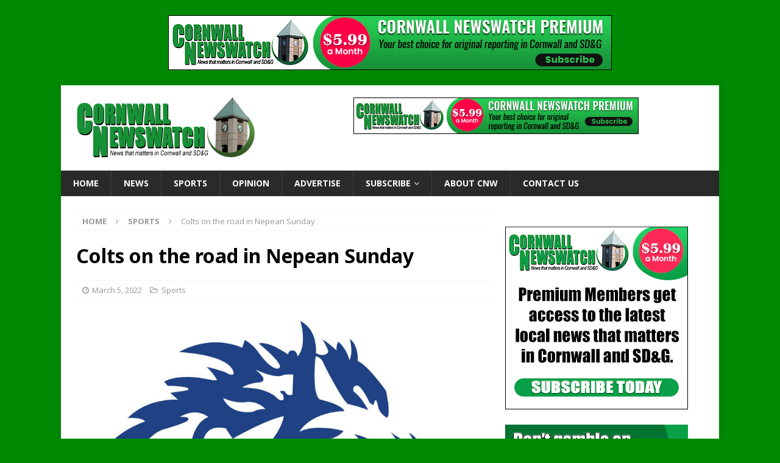

--- FILE ---
content_type: text/javascript; charset=UTF-8
request_url: https://www.newswatchgroup.com/adserver/www/delivery/ajs.php?zoneid=2&target=_blank&block=1&cb=76034064233&charset=UTF-8&loc=https%3A//www.cornwallnewswatch.com/2022/03/05/colts-on-the-road-in-nepean-sunday/
body_size: 275
content:
var OX_e7335c60 = '';
OX_e7335c60 += "<"+"div id=\'beacon_3994c91ab5\' style=\'position: absolute; left: 0px; top: 0px; visibility: hidden;\'><"+"img src=\'https://www.newswatchgroup.com/adserver/www/delivery/lg.php?bannerid=0&amp;campaignid=0&amp;zoneid=2&amp;loc=https%3A%2F%2Fwww.cornwallnewswatch.com%2F2022%2F03%2F05%2Fcolts-on-the-road-in-nepean-sunday%2F&amp;cb=3994c91ab5\' width=\'0\' height=\'0\' alt=\'\' style=\'width: 0px; height: 0px;\' /><"+"/div>\n";
document.write(OX_e7335c60);
